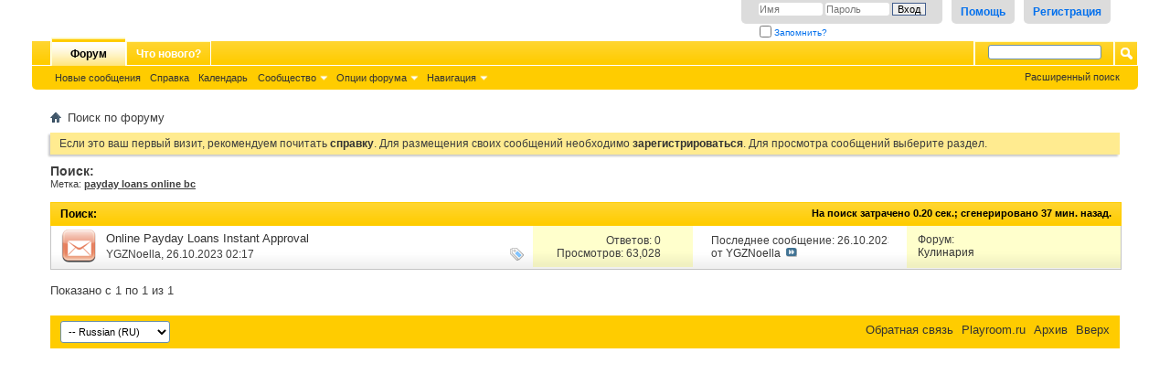

--- FILE ---
content_type: text/html; charset=UTF-8
request_url: http://club.playroom.ru/tags.php?s=c361d966d503c7d08b5e45c29d5acc32&tag=payday+loans+online+bc
body_size: 6721
content:
<!DOCTYPE html PUBLIC "-//W3C//DTD XHTML 1.0 Transitional//EN" "http://www.w3.org/TR/xhtml1/DTD/xhtml1-transitional.dtd">
<html xmlns="http://www.w3.org/1999/xhtml" dir="ltr" lang="ru">
<head>
	
	<meta http-equiv="Content-Type" content="text/html; charset=utf-8" />
<meta id="e_vb_meta_bburl" name="vb_meta_bburl" content="http://club.playroom.ru" />
<base href="http://club.playroom.ru/" /><!--[if IE]></base><![endif]-->
<meta name="generator" content="vBulletin 4.2.1" />
<meta http-equiv="X-UA-Compatible" content="IE=9" />

	<link rel="Shortcut Icon" href="favicon.ico" type="image/x-icon" />


		<meta name="keywords" content="Ульяновск, дети, воспитание, родители, мамочки, детские сады, школы, образование, стихи, сочинения, дом, семья, медицина, кулинария, отдых" />
		<meta name="description" content="Ульяновский сайт для мамочек. Советы по воспитанию детей, их образованию, ведению домашнего хозяйства. Детские мероприятия в Ульяновске" />





<script type="text/javascript">
<!--
	if (typeof YAHOO === 'undefined') // Load ALL YUI Local
	{
		document.write('<script type="text/javascript" src="clientscript/yui/yuiloader-dom-event/yuiloader-dom-event.js?v=421"><\/script>');
		document.write('<script type="text/javascript" src="clientscript/yui/connection/connection-min.js?v=421"><\/script>');
		var yuipath = 'clientscript/yui';
		var yuicombopath = '';
		var remoteyui = false;
	}
	else	// Load Rest of YUI remotely (where possible)
	{
		var yuipath = 'clientscript/yui';
		var yuicombopath = '';
		var remoteyui = true;
		if (!yuicombopath)
		{
			document.write('<script type="text/javascript" src="clientscript/yui/connection/connection-min.js?v=421"><\/script>');
		}
	}
	var SESSIONURL = "s=400cc089664953c18821088c4d8ba4ca&";
	var SECURITYTOKEN = "guest";
	var IMGDIR_MISC = "images/misc";
	var IMGDIR_BUTTON = "images/buttons";
	var vb_disable_ajax = parseInt("0", 10);
	var SIMPLEVERSION = "421";
	var BBURL = "http://club.playroom.ru";
	var LOGGEDIN = 0 > 0 ? true : false;
	var THIS_SCRIPT = "tags";
	var RELPATH = "tags.php?tag=payday loans online bc";
	var PATHS = {
		forum : "",
		cms   : "",
		blog  : ""
	};
	var AJAXBASEURL = "http://club.playroom.ru/";
// -->
</script>
<script type="text/javascript" src="http://club.playroom.ru/clientscript/vbulletin-core.js?v=421"></script>





	<link rel="stylesheet" type="text/css" href="css.php?styleid=10&amp;langid=4&amp;d=1442337703&amp;td=ltr&amp;sheet=bbcode.css,editor.css,popupmenu.css,reset-fonts.css,vbulletin.css,vbulletin-chrome.css,vbulletin-formcontrols.css," />

	<!--[if lt IE 8]>
	<link rel="stylesheet" type="text/css" href="css.php?styleid=10&amp;langid=4&amp;d=1442337703&amp;td=ltr&amp;sheet=popupmenu-ie.css,vbulletin-ie.css,vbulletin-chrome-ie.css,vbulletin-formcontrols-ie.css,editor-ie.css" />
	<![endif]-->


	<title>Результаты поиска - Клуб Playroom.ru</title>
	
	
	

	
		<link rel="stylesheet" type="text/css" href="css.php?styleid=10&amp;langid=4&amp;d=1442337703&amp;td=ltr&amp;sheet=threadlist.css,forumbits.css,postbit.css,postbit-lite.css,search.css" />
	

	<!--[if lt IE 8]>
	<script type="text/javascript" src="clientscript/vbulletin-threadlist-ie.js?v=421"></script>
	<link rel="stylesheet" type="text/css" href="css.php?styleid=10&amp;langid=4&amp;d=1442337703&amp;td=ltr&amp;sheet=threadlist-ie.css,forumbits-ie.css,postbit-ie.css,postbit-lite-ie.css,search-ie.css" />
	<![endif]-->
<link rel="stylesheet" type="text/css" href="css.php?styleid=10&amp;langid=4&amp;d=1442337703&amp;td=ltr&amp;sheet=additional.css" />

</head>
<body>
	<div class="above_body"> <!-- closing tag is in template navbar -->
<div id="header" class="floatcontainer doc_header">
	<div><a name="top" href="http://playroom.ru" class="logo-image"><img src="http://new.playroom.ru/wp-content/uploads/2015/09/logo.gif" alt="" /></a></div>
	<div id="toplinks" class="toplinks">
		
			<ul class="nouser">
			
				<li><a href="register.php?s=400cc089664953c18821088c4d8ba4ca" rel="nofollow">Регистрация</a></li>
			
				<li><a rel="help" href="faq.php?s=400cc089664953c18821088c4d8ba4ca">Помощь</a></li>
				<li>
			<script type="text/javascript" src="clientscript/vbulletin_md5.js?v=421"></script>
			<form id="navbar_loginform" action="login.php?s=400cc089664953c18821088c4d8ba4ca&amp;do=login" method="post" onsubmit="md5hash(vb_login_password, vb_login_md5password, vb_login_md5password_utf, 0)">
				<fieldset id="logindetails" class="logindetails">
					<div>
						<div>
					<input type="text" class="textbox default-value" name="vb_login_username" id="navbar_username" size="10" accesskey="u" tabindex="101" value="Имя" />
					<input type="password" class="textbox" tabindex="102" name="vb_login_password" id="navbar_password" size="10" />
					<input type="text" class="textbox default-value" tabindex="102" name="vb_login_password_hint" id="navbar_password_hint" size="10" value="Пароль" style="display:none;" />
					<input type="submit" class="loginbutton" tabindex="104" value="Вход" title="Введите ваше имя пользователя и пароль, чтобы войти, или нажмите кнопку 'Регистрация', чтобы зарегистрироваться." accesskey="s" />
						</div>
					</div>
				</fieldset>
				<div id="remember" class="remember">
					<label for="cb_cookieuser_navbar"><input type="checkbox" name="cookieuser" value="1" id="cb_cookieuser_navbar" class="cb_cookieuser_navbar" accesskey="c" tabindex="103" /> Запомнить?</label>
				</div>

				<input type="hidden" name="s" value="400cc089664953c18821088c4d8ba4ca" />
				<input type="hidden" name="securitytoken" value="guest" />
				<input type="hidden" name="do" value="login" />
				<input type="hidden" name="vb_login_md5password" />
				<input type="hidden" name="vb_login_md5password_utf" />
			</form>
			<script type="text/javascript">
			YAHOO.util.Dom.setStyle('navbar_password_hint', "display", "inline");
			YAHOO.util.Dom.setStyle('navbar_password', "display", "none");
			vB_XHTML_Ready.subscribe(function()
			{
			//
				YAHOO.util.Event.on('navbar_username', "focus", navbar_username_focus);
				YAHOO.util.Event.on('navbar_username', "blur", navbar_username_blur);
				YAHOO.util.Event.on('navbar_password_hint', "focus", navbar_password_hint);
				YAHOO.util.Event.on('navbar_password', "blur", navbar_password);
			});
			
			function navbar_username_focus(e)
			{
			//
				var textbox = YAHOO.util.Event.getTarget(e);
				if (textbox.value == 'Имя')
				{
				//
					textbox.value='';
					textbox.style.color='#000000';
				}
			}

			function navbar_username_blur(e)
			{
			//
				var textbox = YAHOO.util.Event.getTarget(e);
				if (textbox.value == '')
				{
				//
					textbox.value='Имя';
					textbox.style.color='#777777';
				}
			}
			
			function navbar_password_hint(e)
			{
			//
				var textbox = YAHOO.util.Event.getTarget(e);
				
				YAHOO.util.Dom.setStyle('navbar_password_hint', "display", "none");
				YAHOO.util.Dom.setStyle('navbar_password', "display", "inline");
				YAHOO.util.Dom.get('navbar_password').focus();
			}

			function navbar_password(e)
			{
			//
				var textbox = YAHOO.util.Event.getTarget(e);
				
				if (textbox.value == '')
				{
					YAHOO.util.Dom.setStyle('navbar_password_hint', "display", "inline");
					YAHOO.util.Dom.setStyle('navbar_password', "display", "none");
				}
			}
			</script>
				</li>
				
			</ul>
		
	</div>
	<div class="ad_global_header">
		
		
	</div>
	<hr />
</div>
	<div id="navbar" class="navbar">
	<ul id="navtabs" class="navtabs floatcontainer">
		
		
	
		<li class="selected" id="vbtab_forum">
			<a class="navtab" href="forum.php?s=400cc089664953c18821088c4d8ba4ca">Форум</a>
		</li>
		
		
			<ul class="floatcontainer">
				
					
						
							<li id="vbflink_newposts"><a href="search.php?s=400cc089664953c18821088c4d8ba4ca&amp;do=getnew&amp;contenttype=vBForum_Post">Новые сообщения</a></li>
						
					
				
					
						
							<li id="vbflink_faq"><a href="faq.php?s=400cc089664953c18821088c4d8ba4ca">Справка</a></li>
						
					
				
					
						
							<li id="vbflink_calendar"><a href="calendar.php?s=400cc089664953c18821088c4d8ba4ca">Календарь</a></li>
						
					
				
					
						<li class="popupmenu" id="vbmenu_community">
							<a href="javascript://" class="popupctrl">Сообщество</a>
							<ul class="popupbody popuphover">
								
									<li id="vbclink_members"><a href="memberlist.php?s=400cc089664953c18821088c4d8ba4ca">Список пользователей</a></li>
								
							</ul>
						</li>
					
				
					
						<li class="popupmenu" id="vbmenu_actions">
							<a href="javascript://" class="popupctrl">Опции форума</a>
							<ul class="popupbody popuphover">
								
									<li id="vbalink_mfr"><a href="forumdisplay.php?s=400cc089664953c18821088c4d8ba4ca&amp;do=markread&amp;markreadhash=guest">Все разделы прочитаны</a></li>
								
							</ul>
						</li>
					
				
					
						<li class="popupmenu" id="vbmenu_qlinks">
							<a href="javascript://" class="popupctrl">Навигация</a>
							<ul class="popupbody popuphover">
								
									<li id="vbqlink_posts"><a href="search.php?s=400cc089664953c18821088c4d8ba4ca&amp;do=getdaily&amp;contenttype=vBForum_Post">Сообщения за день</a></li>
								
							</ul>
						</li>
					
				
			</ul>
		

	
		<li  id="vbtab_whatsnew">
			<a class="navtab" href="activity.php?s=400cc089664953c18821088c4d8ba4ca">Что нового?</a>
		</li>
		
		

		
	</ul>
	
		<div id="globalsearch" class="globalsearch">
			<form action="search.php?s=400cc089664953c18821088c4d8ba4ca&amp;do=process" method="post" id="navbar_search" class="navbar_search">
				
				<input type="hidden" name="securitytoken" value="guest" />
				<input type="hidden" name="do" value="process" />
				<span class="textboxcontainer"><span><input type="text" value="" name="query" class="textbox" tabindex="99"/></span></span>
				<span class="buttoncontainer"><span><input type="image" class="searchbutton" src="images/buttons/search.png" name="submit" onclick="document.getElementById('navbar_search').submit;" tabindex="100"/></span></span>
			</form>
			<ul class="navbar_advanced_search">
				<li><a href="search.php?s=400cc089664953c18821088c4d8ba4ca" accesskey="4">Расширенный поиск</a></li>
				
			</ul>
		</div>
	
</div>
</div><!-- closing div for above_body -->

<div class="body_wrapper">
<div id="breadcrumb" class="breadcrumb">
	<ul class="floatcontainer">
		<li class="navbithome"><a href="index.php?s=400cc089664953c18821088c4d8ba4ca" accesskey="1"><img src="images/misc/navbit-home.png" alt="Главная" /></a></li>
		
		
	<li class="navbit lastnavbit"><span>Поиск по форуму</span></li>

	</ul>
	<hr />
</div>


<div id="ad_global_below_navbar"><!-- Яндекс.Директ -->
<script type="text/javascript"><!--
yandex_partner_id = 49556;
yandex_site_bg_color = 'FFFFFF';
yandex_site_charset = 'utf-8';
yandex_ad_format = 'direct';
yandex_font_size = 1;
yandex_direct_type = 'horizontal';
yandex_direct_limit = 2;
yandex_direct_bg_color = 'FFFFFF';
yandex_direct_title_color = '0000CC';
yandex_direct_url_color = '666666';
yandex_direct_all_color = '66666';
yandex_direct_text_color = '000000';
yandex_direct_hover_color = '0066FF';
yandex_direct_place = 'ya_direct';
document.write('<sc'+'ript type="text/javascript" src="http://an.yandex.ru/system/context.js"></sc'+'ript>');
//--></script></div>


	<form action="profile.php?do=dismissnotice" method="post" id="notices" class="notices">
		<input type="hidden" name="do" value="dismissnotice" />
		<input type="hidden" name="s" value="s=400cc089664953c18821088c4d8ba4ca&amp;" />
		<input type="hidden" name="securitytoken" value="guest" />
		<input type="hidden" id="dismiss_notice_hidden" name="dismiss_noticeid" value="" />
		<input type="hidden" name="url" value="" />
		<ol>
			<li class="restore" id="navbar_notice_1">
	
	Если это ваш первый визит, рекомендуем почитать <a href="faq.php?s=400cc089664953c18821088c4d8ba4ca" target="_blank"><b>справку</b></a>.
Для размещения своих сообщений необходимо <a href="register.php?s=400cc089664953c18821088c4d8ba4ca" target="_blank"><b>зарегистрироваться</b></a>.
Для просмотра сообщений выберите раздел.
</li>
		</ol>
	</form>



	<div id="pagetitle">
		<h1>
			
				<a href="tags.php?s=400cc089664953c18821088c4d8ba4ca"><strong>Поиск:</strong></a>
			
		</h1>
		<p class="description">
			Метка: <b><u>payday loans online bc</u></b>		
		</p>
	</div>
	
	
	
	<div id="above_searchresults" class="floatcontainer">
		
                
	</div>
	
	
	
	<div class="block searchresults" >
	
		<h2 class="searchlisthead">
			<span>
				
					<a href="tags.php?s=400cc089664953c18821088c4d8ba4ca"><strong>Поиск</strong></a>:
				
			</span>
			<span class="mainsearchstats">
				
					На поиск затрачено <strong>0.20</strong> сек.; сгенерировано 37 мин. назад.
						
			</span>
		</h2>
		
		
		<div class="blockbody">
			
			
				<ol id="searchbits" start="1" class="searchbits">
					
<li class="imodselector threadbit hot " id="thread_5793" title="Borrowers ought to be cautious of cash advance scams, where fraudsters pose as legitimate lenders as a way to steal personal and financial...">
	<div class="icon6 rating0 nonsticky">
		<div class="threadinfo thread">
			<!--  status icon block -->
			<a class="threadstatus" rel="vB::AJAX" ></a>

			<!-- title / author block -->
			<div class="inner">
				<h3 class="searchtitle">
				
					
						
					

					
					<a class="title" href="showthread.php?5793-Online-Payday-Loans-Instant-Approval&amp;s=400cc089664953c18821088c4d8ba4ca" id="thread_title_5793" title="Borrowers ought to be cautious of cash advance scams, where fraudsters pose as legitimate lenders as a way to steal personal and financial...">Online Payday Loans Instant Approval</a>
				</h3>
						

				<div class="threadmeta">
					<div class="author">
						<span class="label"><a href="member.php?24423-YGZNoella&amp;s=400cc089664953c18821088c4d8ba4ca" class="username understate" title="YGZNoella, 26.10.2023 02:17">YGZNoella</a>,&nbsp;26.10.2023&nbsp;02:17</span>
						
						
						<!-- iconinfo -->
						<div class="threaddetails td">
							<div class="threaddetailicons">
								
									<img src="images/misc/tag.png" alt="bc payday loans online, ei payday loans, payday loans online bc" />
								
								
								
								
								
								
							</div>
						</div>
					</div>
					
				</div>

			</div>		
		</div>

		<!-- threadstats -->
		
		<ul class="threadstats td alt" title="">
			<li>Ответов: <a class="understate" href="misc.php?do=whoposted&amp;t=5793" onclick="who(5793); return false;">0</a></li>
			<li>Просмотров: 63,028</li>
		</ul>
		
		
		<!-- lastpost -->
		<dl class="threadlastpost td">
			<dt class="lastpostby hidden">Последнее сообщение от:</dt>
			<dd>Последнее сообщение: 26.10.2023 <span class="time">02:17</span></dd>
			<dd>
			
				от <a href="member.php?24423-YGZNoella&amp;s=400cc089664953c18821088c4d8ba4ca">YGZNoella</a>
			
 &nbsp;<a href="showthread.php?5793-Online-Payday-Loans-Instant-Approval&amp;s=400cc089664953c18821088c4d8ba4ca&amp;p=20406#post20406"><img src="images/buttons/lastpost-right.png" alt="К последнему сообщению" /></a>
			</dd>
		</dl>
		

		<div class="threadpostedin td alt">
			<p>
				Форум:<br /><a href="forumdisplay.php?9-Кулинария&amp;s=400cc089664953c18821088c4d8ba4ca" title="Кулинария">Кулинария</a>
			</p>
			
		</div>

		

		

	</div>
</li>
				</ol>
				
			
		</div>

		<div class="blockfootpad">
			

			
			<div id="postpagestats">
				Показано с 1 по 1 из 1
			</div>
			

		</div>
	</div>
	

	
	
	
	

	
	
	
	
	
	
<div style="clear: left">
  
  <div id="ad_global_above_footer"><!-- Яндекс.Директ -->
<script type="text/javascript"><!--
yandex_partner_id = 49556;
yandex_site_bg_color = 'FFFFFF';
yandex_site_charset = 'utf-8';
yandex_ad_format = 'direct';
yandex_font_size = 1;
yandex_direct_type = 'horizontal';
yandex_direct_limit = 2;
yandex_direct_bg_color = 'FFFFFF';
yandex_direct_title_color = '0000CC';
yandex_direct_url_color = '666666';
yandex_direct_all_color = '66666';
yandex_direct_text_color = '000000';
yandex_direct_hover_color = '0066FF';
yandex_direct_place = 'ya_direct';
document.write('<sc'+'ript type="text/javascript" src="http://an.yandex.ru/system/context.js"></sc'+'ript>');
//--></script></div>
</div>

<div id="footer" class="floatcontainer footer">

	<form action="index.php" method="get" id="footer_select" class="footer_select">

		
		
		
			<select name="langid" onchange="switch_id(this, 'lang')">
				<optgroup label="Выбор языка">
					
	<option value="1" class="" >-- English (US)</option>

	<option value="4" class="" selected="selected">-- Russian (RU)</option>

				</optgroup>
			</select>
		
	</form>

	<ul id="footer_links" class="footer_links">
		<li><a href="sendmessage.php?s=400cc089664953c18821088c4d8ba4ca" rel="nofollow" accesskey="9">Обратная связь</a></li>
		<li><a href="http://www.playroom.ru">Playroom.ru</a></li>
		
		
		<li><a href="archive/index.php?s=400cc089664953c18821088c4d8ba4ca">Архив</a></li>
		
		
		
		<li><a href="tags.php?tag=payday loans online bc#top" onclick="document.location.hash='top'; return false;">Вверх</a></li>
	</ul>
	
	
	
	
	<script type="text/javascript">
	<!--
		// Main vBulletin Javascript Initialization
		vBulletin_init();
	//-->
	</script>
        
</div>
</div> <!-- closing div for body_wrapper -->

<div class="below_body">

<div align="center">
<!--LiveInternet counter--><script type="text/javascript"><!--
document.write("<a href='http://www.liveinternet.ru/click' "+
"target=_blank><img src='http://counter.yadro.ru/hit?t26.6;r"+
escape(document.referrer)+((typeof(screen)=="undefined")?"":
";s"+screen.width+"*"+screen.height+"*"+(screen.colorDepth?
screen.colorDepth:screen.pixelDepth))+";u"+escape(document.URL)+
";h"+escape(document.title.substring(0,80))+";"+Math.random()+
"' alt='' title='LiveInternet: показано число посетителей за"+
" сегодня' "+
"border=0 width=88 height=15><\/a>")//--></script><!--/LiveInternet-->
<br>
<!-- begin of Top100 code -->

<script id="top100Counter" type="text/javascript" src="http://counter.rambler.ru/top100.jcn?2549629"></script>
<noscript>
<a href="http://top100.rambler.ru/navi/2549629/">
<img src="http://counter.rambler.ru/top100.cnt?2549629" alt="Rambler's Top100" border="0" />
</a>

</noscript>
<!-- end of Top100 code -->


<div id="footer_morecopyright" class="shade footer_morecopyright">
	<!-- Do not remove cronimage or your scheduled tasks will cease to function -->
	
	<!-- Do not remove cronimage or your scheduled tasks will cease to function -->
	
	
</div>
 

</div>

</body>
</html>